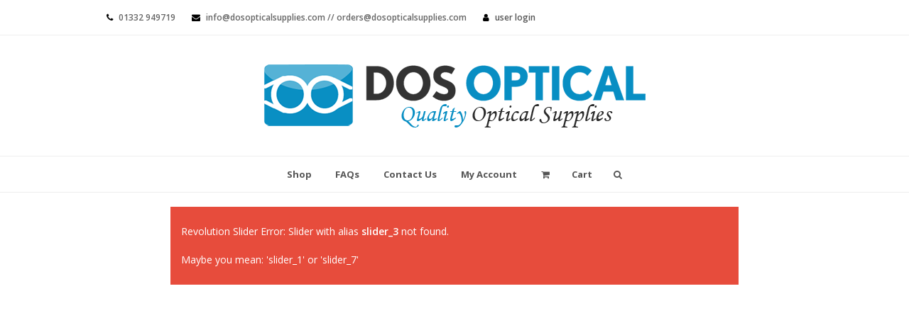

--- FILE ---
content_type: text/html; charset=UTF-8
request_url: https://www.dosopticalsupplies.com/home/homepage-18/?v=79cba1185463
body_size: 11501
content:
<!DOCTYPE html>
<html lang="en-GB" itemscope itemtype="http://schema.org/WebPage">
<head>
<meta charset="UTF-8">
<link rel="profile" href="http://gmpg.org/xfn/11">
<title>Homepage 18 &#8211; DOS Optical</title>
<meta name='robots' content='max-image-preview:large' />
<meta name="viewport" content="width=device-width, initial-scale=1">
<meta name="generator" content="Total WordPress Theme 4.8.2" />
<meta http-equiv="X-UA-Compatible" content="IE=edge" />
<link rel='dns-prefetch' href='//fonts.googleapis.com' />
<link rel='dns-prefetch' href='//s.w.org' />
<link rel="alternate" type="application/rss+xml" title="DOS Optical &raquo; Feed" href="https://www.dosopticalsupplies.com/feed/" />
<link rel="alternate" type="application/rss+xml" title="DOS Optical &raquo; Comments Feed" href="https://www.dosopticalsupplies.com/comments/feed/" />
<link rel="alternate" type="application/rss+xml" title="DOS Optical &raquo; Homepage 18 Comments Feed" href="https://www.dosopticalsupplies.com/home/homepage-18/feed/" />
<link rel='stylesheet' id='js_composer_front-css'  href='https://www.dosopticalsupplies.com/wp-content/plugins/js_composer/assets/css/js_composer.min.css?ver=6.7.0' type='text/css' media='all' />
<link rel='stylesheet' id='wp-block-library-css'  href='https://www.dosopticalsupplies.com/wp-includes/css/dist/block-library/style.min.css?ver=6.0.11' type='text/css' media='all' />
<link rel='stylesheet' id='wc-blocks-vendors-style-css'  href='https://www.dosopticalsupplies.com/wp-content/plugins/woocommerce/packages/woocommerce-blocks/build/wc-blocks-vendors-style.css?ver=7.6.2' type='text/css' media='all' />
<link rel='stylesheet' id='wc-blocks-style-css'  href='https://www.dosopticalsupplies.com/wp-content/plugins/woocommerce/packages/woocommerce-blocks/build/wc-blocks-style.css?ver=7.6.2' type='text/css' media='all' />
<style id='global-styles-inline-css' type='text/css'>
body{--wp--preset--color--black: #000000;--wp--preset--color--cyan-bluish-gray: #abb8c3;--wp--preset--color--white: #ffffff;--wp--preset--color--pale-pink: #f78da7;--wp--preset--color--vivid-red: #cf2e2e;--wp--preset--color--luminous-vivid-orange: #ff6900;--wp--preset--color--luminous-vivid-amber: #fcb900;--wp--preset--color--light-green-cyan: #7bdcb5;--wp--preset--color--vivid-green-cyan: #00d084;--wp--preset--color--pale-cyan-blue: #8ed1fc;--wp--preset--color--vivid-cyan-blue: #0693e3;--wp--preset--color--vivid-purple: #9b51e0;--wp--preset--gradient--vivid-cyan-blue-to-vivid-purple: linear-gradient(135deg,rgba(6,147,227,1) 0%,rgb(155,81,224) 100%);--wp--preset--gradient--light-green-cyan-to-vivid-green-cyan: linear-gradient(135deg,rgb(122,220,180) 0%,rgb(0,208,130) 100%);--wp--preset--gradient--luminous-vivid-amber-to-luminous-vivid-orange: linear-gradient(135deg,rgba(252,185,0,1) 0%,rgba(255,105,0,1) 100%);--wp--preset--gradient--luminous-vivid-orange-to-vivid-red: linear-gradient(135deg,rgba(255,105,0,1) 0%,rgb(207,46,46) 100%);--wp--preset--gradient--very-light-gray-to-cyan-bluish-gray: linear-gradient(135deg,rgb(238,238,238) 0%,rgb(169,184,195) 100%);--wp--preset--gradient--cool-to-warm-spectrum: linear-gradient(135deg,rgb(74,234,220) 0%,rgb(151,120,209) 20%,rgb(207,42,186) 40%,rgb(238,44,130) 60%,rgb(251,105,98) 80%,rgb(254,248,76) 100%);--wp--preset--gradient--blush-light-purple: linear-gradient(135deg,rgb(255,206,236) 0%,rgb(152,150,240) 100%);--wp--preset--gradient--blush-bordeaux: linear-gradient(135deg,rgb(254,205,165) 0%,rgb(254,45,45) 50%,rgb(107,0,62) 100%);--wp--preset--gradient--luminous-dusk: linear-gradient(135deg,rgb(255,203,112) 0%,rgb(199,81,192) 50%,rgb(65,88,208) 100%);--wp--preset--gradient--pale-ocean: linear-gradient(135deg,rgb(255,245,203) 0%,rgb(182,227,212) 50%,rgb(51,167,181) 100%);--wp--preset--gradient--electric-grass: linear-gradient(135deg,rgb(202,248,128) 0%,rgb(113,206,126) 100%);--wp--preset--gradient--midnight: linear-gradient(135deg,rgb(2,3,129) 0%,rgb(40,116,252) 100%);--wp--preset--duotone--dark-grayscale: url('#wp-duotone-dark-grayscale');--wp--preset--duotone--grayscale: url('#wp-duotone-grayscale');--wp--preset--duotone--purple-yellow: url('#wp-duotone-purple-yellow');--wp--preset--duotone--blue-red: url('#wp-duotone-blue-red');--wp--preset--duotone--midnight: url('#wp-duotone-midnight');--wp--preset--duotone--magenta-yellow: url('#wp-duotone-magenta-yellow');--wp--preset--duotone--purple-green: url('#wp-duotone-purple-green');--wp--preset--duotone--blue-orange: url('#wp-duotone-blue-orange');--wp--preset--font-size--small: 13px;--wp--preset--font-size--medium: 20px;--wp--preset--font-size--large: 36px;--wp--preset--font-size--x-large: 42px;}.has-black-color{color: var(--wp--preset--color--black) !important;}.has-cyan-bluish-gray-color{color: var(--wp--preset--color--cyan-bluish-gray) !important;}.has-white-color{color: var(--wp--preset--color--white) !important;}.has-pale-pink-color{color: var(--wp--preset--color--pale-pink) !important;}.has-vivid-red-color{color: var(--wp--preset--color--vivid-red) !important;}.has-luminous-vivid-orange-color{color: var(--wp--preset--color--luminous-vivid-orange) !important;}.has-luminous-vivid-amber-color{color: var(--wp--preset--color--luminous-vivid-amber) !important;}.has-light-green-cyan-color{color: var(--wp--preset--color--light-green-cyan) !important;}.has-vivid-green-cyan-color{color: var(--wp--preset--color--vivid-green-cyan) !important;}.has-pale-cyan-blue-color{color: var(--wp--preset--color--pale-cyan-blue) !important;}.has-vivid-cyan-blue-color{color: var(--wp--preset--color--vivid-cyan-blue) !important;}.has-vivid-purple-color{color: var(--wp--preset--color--vivid-purple) !important;}.has-black-background-color{background-color: var(--wp--preset--color--black) !important;}.has-cyan-bluish-gray-background-color{background-color: var(--wp--preset--color--cyan-bluish-gray) !important;}.has-white-background-color{background-color: var(--wp--preset--color--white) !important;}.has-pale-pink-background-color{background-color: var(--wp--preset--color--pale-pink) !important;}.has-vivid-red-background-color{background-color: var(--wp--preset--color--vivid-red) !important;}.has-luminous-vivid-orange-background-color{background-color: var(--wp--preset--color--luminous-vivid-orange) !important;}.has-luminous-vivid-amber-background-color{background-color: var(--wp--preset--color--luminous-vivid-amber) !important;}.has-light-green-cyan-background-color{background-color: var(--wp--preset--color--light-green-cyan) !important;}.has-vivid-green-cyan-background-color{background-color: var(--wp--preset--color--vivid-green-cyan) !important;}.has-pale-cyan-blue-background-color{background-color: var(--wp--preset--color--pale-cyan-blue) !important;}.has-vivid-cyan-blue-background-color{background-color: var(--wp--preset--color--vivid-cyan-blue) !important;}.has-vivid-purple-background-color{background-color: var(--wp--preset--color--vivid-purple) !important;}.has-black-border-color{border-color: var(--wp--preset--color--black) !important;}.has-cyan-bluish-gray-border-color{border-color: var(--wp--preset--color--cyan-bluish-gray) !important;}.has-white-border-color{border-color: var(--wp--preset--color--white) !important;}.has-pale-pink-border-color{border-color: var(--wp--preset--color--pale-pink) !important;}.has-vivid-red-border-color{border-color: var(--wp--preset--color--vivid-red) !important;}.has-luminous-vivid-orange-border-color{border-color: var(--wp--preset--color--luminous-vivid-orange) !important;}.has-luminous-vivid-amber-border-color{border-color: var(--wp--preset--color--luminous-vivid-amber) !important;}.has-light-green-cyan-border-color{border-color: var(--wp--preset--color--light-green-cyan) !important;}.has-vivid-green-cyan-border-color{border-color: var(--wp--preset--color--vivid-green-cyan) !important;}.has-pale-cyan-blue-border-color{border-color: var(--wp--preset--color--pale-cyan-blue) !important;}.has-vivid-cyan-blue-border-color{border-color: var(--wp--preset--color--vivid-cyan-blue) !important;}.has-vivid-purple-border-color{border-color: var(--wp--preset--color--vivid-purple) !important;}.has-vivid-cyan-blue-to-vivid-purple-gradient-background{background: var(--wp--preset--gradient--vivid-cyan-blue-to-vivid-purple) !important;}.has-light-green-cyan-to-vivid-green-cyan-gradient-background{background: var(--wp--preset--gradient--light-green-cyan-to-vivid-green-cyan) !important;}.has-luminous-vivid-amber-to-luminous-vivid-orange-gradient-background{background: var(--wp--preset--gradient--luminous-vivid-amber-to-luminous-vivid-orange) !important;}.has-luminous-vivid-orange-to-vivid-red-gradient-background{background: var(--wp--preset--gradient--luminous-vivid-orange-to-vivid-red) !important;}.has-very-light-gray-to-cyan-bluish-gray-gradient-background{background: var(--wp--preset--gradient--very-light-gray-to-cyan-bluish-gray) !important;}.has-cool-to-warm-spectrum-gradient-background{background: var(--wp--preset--gradient--cool-to-warm-spectrum) !important;}.has-blush-light-purple-gradient-background{background: var(--wp--preset--gradient--blush-light-purple) !important;}.has-blush-bordeaux-gradient-background{background: var(--wp--preset--gradient--blush-bordeaux) !important;}.has-luminous-dusk-gradient-background{background: var(--wp--preset--gradient--luminous-dusk) !important;}.has-pale-ocean-gradient-background{background: var(--wp--preset--gradient--pale-ocean) !important;}.has-electric-grass-gradient-background{background: var(--wp--preset--gradient--electric-grass) !important;}.has-midnight-gradient-background{background: var(--wp--preset--gradient--midnight) !important;}.has-small-font-size{font-size: var(--wp--preset--font-size--small) !important;}.has-medium-font-size{font-size: var(--wp--preset--font-size--medium) !important;}.has-large-font-size{font-size: var(--wp--preset--font-size--large) !important;}.has-x-large-font-size{font-size: var(--wp--preset--font-size--x-large) !important;}
</style>
<link rel='stylesheet' id='rs-plugin-settings-css'  href='https://www.dosopticalsupplies.com/wp-content/plugins/revslider/public/assets/css/settings.css?ver=5.4.8.1' type='text/css' media='all' />
<style id='rs-plugin-settings-inline-css' type='text/css'>
.tp-caption a{color:#ff7302;text-shadow:none;-webkit-transition:all 0.2s ease-out;-moz-transition:all 0.2s ease-out;-o-transition:all 0.2s ease-out;-ms-transition:all 0.2s ease-out}.tp-caption a:hover{color:#ffa902}
</style>
<style id='woocommerce-inline-inline-css' type='text/css'>
.woocommerce form .form-row .required { visibility: visible; }
</style>
<link rel='stylesheet' id='wpex-style-css'  href='https://www.dosopticalsupplies.com/wp-content/themes/Total/style.css?ver=4.8.2' type='text/css' media='all' />
<link rel='stylesheet' id='wpex-google-font-open-sans-css'  href='//fonts.googleapis.com/css?family=Open+Sans:100,200,300,400,500,600,700,800,900,100i,200i,300i,400i,500i,600i,700i,800i,900i&#038;subset=latin' type='text/css' media='all' />
<link rel='stylesheet' id='wpex-woocommerce-css'  href='https://www.dosopticalsupplies.com/wp-content/themes/Total/assets/css/wpex-woocommerce.css?ver=4.8.2' type='text/css' media='all' />
<link rel='stylesheet' id='wpex-visual-composer-css'  href='https://www.dosopticalsupplies.com/wp-content/themes/Total/assets/css/wpex-visual-composer.css?ver=4.8.2' type='text/css' media='all' />
<!--[if IE 8]>
<link rel='stylesheet' id='wpex-ie8-css'  href='https://www.dosopticalsupplies.com/wp-content/themes/Total/assets/css/wpex-ie8.css?ver=4.8.2' type='text/css' media='all' />
<![endif]-->
<!--[if IE 9]>
<link rel='stylesheet' id='wpex-ie9-css'  href='https://www.dosopticalsupplies.com/wp-content/themes/Total/assets/css/wpex-ie9.css?ver=4.8.2' type='text/css' media='all' />
<![endif]-->
<script type='text/javascript' src='https://www.dosopticalsupplies.com/wp-includes/js/jquery/jquery.min.js?ver=3.6.0' id='jquery-core-js'></script>
<script type='text/javascript' src='https://www.dosopticalsupplies.com/wp-includes/js/jquery/jquery-migrate.min.js?ver=3.3.2' id='jquery-migrate-js'></script>
<script type='text/javascript' src='https://www.dosopticalsupplies.com/wp-content/plugins/revslider/public/assets/js/jquery.themepunch.tools.min.js?ver=5.4.8.1' id='tp-tools-js'></script>
<script type='text/javascript' src='https://www.dosopticalsupplies.com/wp-content/plugins/revslider/public/assets/js/jquery.themepunch.revolution.min.js?ver=5.4.8.1' id='revmin-js'></script>
<script type='text/javascript' src='https://www.dosopticalsupplies.com/wp-content/plugins/woocommerce/assets/js/jquery-blockui/jquery.blockUI.min.js?ver=2.7.0-wc.6.6.1' id='jquery-blockui-js'></script>
<script type='text/javascript' id='wc-add-to-cart-js-extra'>
/* <![CDATA[ */
var wc_add_to_cart_params = {"ajax_url":"\/wp-admin\/admin-ajax.php","wc_ajax_url":"\/?wc-ajax=%%endpoint%%","i18n_view_cart":"View basket","cart_url":"https:\/\/www.dosopticalsupplies.com\/cart\/","is_cart":"","cart_redirect_after_add":"no"};
/* ]]> */
</script>
<script type='text/javascript' src='https://www.dosopticalsupplies.com/wp-content/plugins/woocommerce/assets/js/frontend/add-to-cart.min.js?ver=6.6.1' id='wc-add-to-cart-js'></script>
<script type='text/javascript' src='https://www.dosopticalsupplies.com/wp-content/plugins/js_composer/assets/js/vendors/woocommerce-add-to-cart.js?ver=6.7.0' id='vc_woocommerce-add-to-cart-js-js'></script>
<!--[if lt IE 9]>
<script type='text/javascript' src='https://www.dosopticalsupplies.com/wp-content/themes/Total/assets/js/dynamic/html5.js?ver=4.8.2' id='wpex-html5shiv-js'></script>
<![endif]-->
<link rel="https://api.w.org/" href="https://www.dosopticalsupplies.com/wp-json/" /><link rel="alternate" type="application/json" href="https://www.dosopticalsupplies.com/wp-json/wp/v2/pages/3001" /><link rel="EditURI" type="application/rsd+xml" title="RSD" href="https://www.dosopticalsupplies.com/xmlrpc.php?rsd" />
<link rel="wlwmanifest" type="application/wlwmanifest+xml" href="https://www.dosopticalsupplies.com/wp-includes/wlwmanifest.xml" /> 
<meta name="generator" content="WordPress 6.0.11" />
<meta name="generator" content="WooCommerce 6.6.1" />
<link rel="canonical" href="https://www.dosopticalsupplies.com/home/homepage-18/" />
<link rel='shortlink' href='https://www.dosopticalsupplies.com/?p=3001' />
<link rel="alternate" type="application/json+oembed" href="https://www.dosopticalsupplies.com/wp-json/oembed/1.0/embed?url=https%3A%2F%2Fwww.dosopticalsupplies.com%2Fhome%2Fhomepage-18%2F" />
<link rel="alternate" type="text/xml+oembed" href="https://www.dosopticalsupplies.com/wp-json/oembed/1.0/embed?url=https%3A%2F%2Fwww.dosopticalsupplies.com%2Fhome%2Fhomepage-18%2F&#038;format=xml" />
	<noscript><style>.woocommerce-product-gallery{ opacity: 1 !important; }</style></noscript>
	<noscript><style>body .wpex-vc-row-stretched, body .vc_row-o-full-height { visibility: visible; }</style></noscript><script type="text/javascript">function setREVStartSize(e){									
						try{ e.c=jQuery(e.c);var i=jQuery(window).width(),t=9999,r=0,n=0,l=0,f=0,s=0,h=0;
							if(e.responsiveLevels&&(jQuery.each(e.responsiveLevels,function(e,f){f>i&&(t=r=f,l=e),i>f&&f>r&&(r=f,n=e)}),t>r&&(l=n)),f=e.gridheight[l]||e.gridheight[0]||e.gridheight,s=e.gridwidth[l]||e.gridwidth[0]||e.gridwidth,h=i/s,h=h>1?1:h,f=Math.round(h*f),"fullscreen"==e.sliderLayout){var u=(e.c.width(),jQuery(window).height());if(void 0!=e.fullScreenOffsetContainer){var c=e.fullScreenOffsetContainer.split(",");if (c) jQuery.each(c,function(e,i){u=jQuery(i).length>0?u-jQuery(i).outerHeight(!0):u}),e.fullScreenOffset.split("%").length>1&&void 0!=e.fullScreenOffset&&e.fullScreenOffset.length>0?u-=jQuery(window).height()*parseInt(e.fullScreenOffset,0)/100:void 0!=e.fullScreenOffset&&e.fullScreenOffset.length>0&&(u-=parseInt(e.fullScreenOffset,0))}f=u}else void 0!=e.minHeight&&f<e.minHeight&&(f=e.minHeight);e.c.closest(".rev_slider_wrapper").css({height:f})					
						}catch(d){console.log("Failure at Presize of Slider:"+d)}						
					};</script>
<style type="text/css" data-type="vc_custom-css">.vcex-button.outline.teal {color: rgb(255, 255, 255) !important; border-color: rgb(255, 255, 255)  !important;}</style><noscript><style> .wpb_animate_when_almost_visible { opacity: 1; }</style></noscript><style type="text/css" data-type="wpex-css" id="wpex-css">/*TYPOGRAPHY*/body{font-family:"Open Sans","Helvetica Neue",Arial,sans-serif}#top-bar-content{font-weight:600;text-transform:lowercase}#site-navigation .dropdown-menu .link-inner{font-weight:700;font-style:normal}#site-navigation .dropdown-menu ul .link-inner{font-weight:600}/*CUSTOMIZER STYLING*/.vc_column-inner{margin-bottom:40px}</style></head>

<body class="page-template-default page page-id-3001 page-child parent-pageid-839 wp-custom-logo theme-Total woocommerce-no-js wpex-theme wpex-responsive full-width-main-layout has-composer wpex-live-site content-full-screen has-topbar has-breadcrumbs sidebar-widget-icons hasnt-overlay-header page-header-disabled page-with-slider has-post-slider post-slider-below-title wpex-mobile-toggle-menu-icon_buttons has-mobile-menu wpb-js-composer js-comp-ver-6.7.0 vc_responsive">

	
	<div class="wpex-site-overlay"></div>
<a href="#content" class="skip-to-content">skip to Main Content</a><span data-ls_id="#site_top"></span>
	<div id="outer-wrap" class="clr">

		
		<div id="wrap" class="clr">

			

	<div id="top-bar-wrap" class="clr">
		<div id="top-bar" class="clr container">
			
	<div id="top-bar-content" class="wpex-clr has-content top-bar-left">

		
		
			<span class="ticon ticon-phone" style="color:#000;margin-right:5px;"></span> 01332 949719 <span class="ticon ticon-envelope" style="color:#000;margin-left:20px;margin-right:5px;"></span> info@dosopticalsupplies.com // orders@dosopticalsupplies.com <span class="ticon ticon-user" style="color:#000;margin-left:20px;margin-right:5px;"></span> <a href="https://www.dosopticalsupplies.com/wp-login.php" class="login">User Login</a>
		
	</div><!-- #top-bar-content -->


		</div><!-- #top-bar -->
	</div><!-- #top-bar-wrap -->



<header id="site-header" class="header-three dyn-styles clr" itemscope="itemscope" itemtype="http://schema.org/WPHeader">

	
	<div id="site-header-inner" class="container clr">

		
<div id="site-logo" class="site-branding clr header-three-logo">
	<div id="site-logo-inner" class="clr"><a href="https://www.dosopticalsupplies.com/" rel="home" class="main-logo"><img src="https://www.dosopticalsupplies.com/wp-content/uploads/2018/09/dos_logo1.large_.png" alt="DOS Optical" class="logo-img" data-no-retina="data-no-retina" /></a></div>
</div>
<div id="mobile-menu" class="wpex-mobile-menu-toggle show-at-mm-breakpoint wpex-clr"><a href="#" class="mobile-menu-toggle" aria-label="Toggle mobile menu"><span class="wpex-bars" aria-hidden="true"><span></span></span><span class="screen-reader-text">Open Mobile Menu</span></a></div>
	</div><!-- #site-header-inner -->

	
	
	<div id="site-navigation-wrap" class="navbar-style-three fixed-nav hide-at-mm-breakpoint clr">

		<nav id="site-navigation" class="navigation main-navigation clr container" itemscope="itemscope" itemtype="http://schema.org/SiteNavigationElement" aria-label="Main menu">

			
				<ul id="menu-dos-main-menu" class="dropdown-menu sf-menu"><li id="menu-item-4869" class="menu-item menu-item-type-post_type menu-item-object-page menu-item-4869"><a href="https://www.dosopticalsupplies.com/shop/"><span class="link-inner">Shop</span></a></li>
<li id="menu-item-4511" class="menu-item menu-item-type-post_type menu-item-object-page menu-item-4511"><a href="https://www.dosopticalsupplies.com/faq-page/"><span class="link-inner">FAQs</span></a></li>
<li id="menu-item-4727" class="menu-item menu-item-type-post_type menu-item-object-page menu-item-4727"><a href="https://www.dosopticalsupplies.com/contact-page/"><span class="link-inner">Contact Us</span></a></li>
<li id="menu-item-4507" class="menu-item menu-item-type-post_type menu-item-object-page menu-item-has-children dropdown menu-item-4507"><a href="https://www.dosopticalsupplies.com/my-account/"><span class="link-inner">My Account</span></a>
<ul class="sub-menu">
	<li id="menu-item-4512" class="menu-item menu-item-type-post_type menu-item-object-page menu-item-4512"><a href="https://www.dosopticalsupplies.com/login/"><span class="link-inner">Login</span></a></li>
	<li id="menu-item-4509" class="menu-item menu-item-type-post_type menu-item-object-page menu-item-4509"><a href="https://www.dosopticalsupplies.com/cart/"><span class="link-inner">Cart</span></a></li>
	<li id="menu-item-4508" class="menu-item menu-item-type-post_type menu-item-object-page menu-item-4508"><a href="https://www.dosopticalsupplies.com/checkout/"><span class="link-inner">Checkout</span></a></li>
	<li id="menu-item-4513" class="menu-item menu-item-type-post_type menu-item-object-page menu-item-4513"><a href="https://www.dosopticalsupplies.com/my-account-2/logout/"><span class="link-inner">Logout</span></a></li>
</ul>
</li>
<li class="woo-menu-icon wpex-menu-extra menu-item wcmenucart-toggle-drop_down toggle-cart-widget"><a href="https://www.dosopticalsupplies.com/cart/" class="wcmenucart wcmenucart-items-0"><span class="link-inner"><span class="wcmenucart-count"><span class="wcmenucart-icon ticon ticon-shopping-cart"></span><span class="wcmenucart-text">Cart</span><span class="wcmenucart-details count t-bubble">0</span></span></span></a>
<div id="current-shop-items-dropdown">
	<div id="current-shop-items-inner"><div class="widget woocommerce widget_shopping_cart"><h2 class="widgettitle">Basket</h2><div class="widget_shopping_cart_content"></div></div></div>
</div></li><li class="menu-item wpex-mm-menu-item"><a href="https://www.dosopticalsupplies.com/cart/"><span class="link-inner">Cart</span></a></li><li class="search-toggle-li wpex-menu-extra menu-item"><a href="#" class="site-search-toggle search-dropdown-toggle"><span class="link-inner"><span class="wpex-menu-search-text">Search</span><span class="wpex-menu-search-icon ticon ticon-search" aria-hidden="true"></span></span></a>
<div id="searchform-dropdown" class="header-searchform-wrap clr" data-placeholder="Search" data-disable-autocomplete="true">
	
<form method="get" class="searchform" action="https://www.dosopticalsupplies.com/">
	<label>
		<span class="screen-reader-text">Search</span>
		<input type="search" class="field" name="s" placeholder="Search" />
	</label>
			<button type="submit" class="searchform-submit"><span class="ticon ticon-search" aria-hidden="true"></span><span class="screen-reader-text">Submit</span></button>
</form></div></li></ul>
			
		</nav><!-- #site-navigation -->

	</div><!-- #site-navigation-wrap -->

	

</header><!-- #header -->


			
			<main id="main" class="site-main clr">

				
<div class="page-slider clr">

	
			<div style="width:800px;height:300px;margin-bottom:10px;margin:0px auto;">
			<div style="margin: auto; line-height: 40px; font-size: 14px; color: #FFF; padding: 15px; background: #E74C3C; margin: 20px 0px;">
				Revolution Slider Error: Slider with alias <strong>slider_3</strong> not found. <br>Maybe you mean: 'slider_1' or 'slider_7'			</div>
		</div>
		<script type="text/javascript">
			jQuery(document).ready(function(){
				jQuery(".rev_slider").show();
			});
		</script>
		
</div><!-- .page-slider -->


	<div id="content-wrap" class="container clr">

		
		<div id="primary" class="content-area clr">

			
			<div id="content" class="site-content clr">

				
				
					
<article id="single-blocks" class="single-page-article wpex-clr">

	
<div class="single-content single-page-content entry clr"><div class="vc_row wpb_row vc_row-fluid wpex-vc-row-centered" style="padding-top: 60px;padding-bottom: 20px;"><div class="center-row container"><div class="center-row-inner clr"><div class="wpb_column vc_column_container vc_col-sm-3"><div class="vc_column-inner "><div class="wpb_wrapper"><div class="vcex-module vcex-icon-box clr vcex-icon-box-three vcex-icon-box-w-bg  wpb_animate_when_almost_visible wpb_bottom-to-top bottom-to-top"><div class="vcex-icon-box-icon vcex-icon-box-w-bg" style="color:#ffffff;font-size:36px;background:#ff5546;"><span class="ticon ticon-thumbs-o-up" aria-hidden="true"></span></div><h2 class="vcex-icon-box-heading">Elite Theme</h2><div class="vcex-icon-box-content clr"><p>Donec semper, nisl in convallis condimentum, odio lacus accumsan purus, vitae hendrerit justo risus eget nisl. Proin neque magna, fringilla ac quam nec auctor.</p>
</div></div></div></div></div><div class="wpb_column vc_column_container vc_col-sm-3"><div class="vc_column-inner "><div class="wpb_wrapper"><div class="vcex-module vcex-icon-box clr vcex-icon-box-three vcex-icon-box-w-bg  wpb_animate_when_almost_visible wpb_bottom-to-top bottom-to-top"><div class="vcex-icon-box-icon vcex-icon-box-w-bg" style="color:#ffffff;font-size:36px;background:#ff5546;"><span class="ticon ticon-code" aria-hidden="true"></span></div><h2 class="vcex-icon-box-heading">Clean Code</h2><div class="vcex-icon-box-content clr"><p>Donec semper, nisl in convallis condimentum, odio lacus accumsan purus, vitae hendrerit justo risus eget nisl. Proin neque magna, fringilla ac quam nec auctor.</p>
</div></div></div></div></div><div class="wpb_column vc_column_container vc_col-sm-3"><div class="vc_column-inner "><div class="wpb_wrapper"><div class="vcex-module vcex-icon-box clr vcex-icon-box-three vcex-icon-box-w-bg  wpb_animate_when_almost_visible wpb_bottom-to-top bottom-to-top"><div class="vcex-icon-box-icon vcex-icon-box-w-bg" style="color:#ffffff;font-size:36px;background:#ff5546;"><span class="ticon ticon-shopping-cart" aria-hidden="true"></span></div><h2 class="vcex-icon-box-heading">WooCommerce</h2><div class="vcex-icon-box-content clr"><p>Donec semper, nisl in convallis condimentum, odio lacus accumsan purus, vitae hendrerit justo risus eget nisl. Proin neque magna, fringilla ac quam nec auctor.</p>
</div></div></div></div></div><div class="wpb_column vc_column_container vc_col-sm-3"><div class="vc_column-inner "><div class="wpb_wrapper"><div class="vcex-module vcex-icon-box clr vcex-icon-box-three vcex-icon-box-w-bg  wpb_animate_when_almost_visible wpb_bottom-to-top bottom-to-top"><div class="vcex-icon-box-icon vcex-icon-box-w-bg" style="color:#ffffff;font-size:36px;background:#ff5546;"><span class="ticon ticon-user" aria-hidden="true"></span></div><h2 class="vcex-icon-box-heading">bbPress Ready</h2><div class="vcex-icon-box-content clr"><p>Donec semper, nisl in convallis condimentum, odio lacus accumsan purus, vitae hendrerit justo risus eget nisl. Proin neque magna, fringilla ac quam nec auctor.</p>
</div></div></div></div></div></div></div><!-- center-row --></div><div class="vc_row wpb_row vc_row-fluid typography-light wpex-vc-row-centered" style="padding-top: 45px;background-color: #c4c4c4;"><div class="center-row container"><div class="center-row-inner clr"><div class="wpb_column vc_column_container vc_col-sm-6"><div style="margin-bottom: 0;" class="vc_column-inner "><div class="wpb_wrapper"><div class="vcex-spacing hidden-phone" style="height:45px"></div>
	<div class="wpb_text_column wpb_content_element " >
		<div class="wpb_wrapper">
			<p><span style="font-size: 28px;line-height: 36px">We Create Beautiful Things.<br />
Just Take A Look.</span></p>
<p>Nam at elit tristique, dapibus ante ultrices, venenatis nibh. Donec sodales tincidunt velit, eu fringilla lacus gravida in. Interdum et malesuada fames ac ante ipsum primis in faucibus. Donec at porttitor velit, a laoreet ligula. Donec a molestie justo, a commodo lacus. Praesent consectetur nulla egestas placerat faucibus. Nunc bibendum, mi consectetur congue auctor, augue justo malesuada dui, et semper risus est eu mauris.</p>

		</div>
	</div>
</div></div></div><div class="wpb_column vc_column_container vc_col-sm-6"><div style="margin-bottom: 0;" class="vc_column-inner "><div class="wpb_wrapper">
	<div  class="wpb_single_image wpb_content_element vc_align_">
		
		<figure class="wpb_wrapper vc_figure">
			<div class="vc_single_image-wrapper   vc_box_border_grey"><img width="800" height="800" src="https://www.dosopticalsupplies.com/wp-content/uploads/2013/11/dummy-image-square.jpg" class="vc_single_image-img attachment-full" alt="" loading="lazy" srcset="https://www.dosopticalsupplies.com/wp-content/uploads/2013/11/dummy-image-square.jpg 800w, https://www.dosopticalsupplies.com/wp-content/uploads/2013/11/dummy-image-square-150x150.jpg 150w, https://www.dosopticalsupplies.com/wp-content/uploads/2013/11/dummy-image-square-300x300.jpg 300w, https://www.dosopticalsupplies.com/wp-content/uploads/2013/11/dummy-image-square-180x180.jpg 180w, https://www.dosopticalsupplies.com/wp-content/uploads/2013/11/dummy-image-square-125x125.jpg 125w, https://www.dosopticalsupplies.com/wp-content/uploads/2013/11/dummy-image-square-500x500.jpg 500w, https://www.dosopticalsupplies.com/wp-content/uploads/2013/11/dummy-image-square-200x200.jpg 200w, https://www.dosopticalsupplies.com/wp-content/uploads/2013/11/dummy-image-square-400x400.jpg 400w" sizes="(max-width: 800px) 100vw, 800px" /></div>
		</figure>
	</div>
</div></div></div></div></div><!-- center-row --></div><div class="vc_row wpb_row vc_row-fluid wpex-vc-row-centered" style="padding-top: 60px;padding-bottom: 20px;"><div class="center-row container"><div class="center-row-inner clr"><div class="wpb_column vc_column_container vc_col-sm-12"><div class="vc_column-inner "><div class="wpb_wrapper">
	<div class="wpb_tour wpb_content_element tab-style-default" data-interval="0">
		<div class="wpb_wrapper wpb_tour_tabs_wrapper ui-tabs vc_clearfix">
			<ul class="wpb_tabs_nav ui-tabs-nav vc_clearfix"><li><a href="#tab-1389134587-1-65">Fully Customizable</a></li><li><a href="#tab-1389134587-2-21">Unlimited Layouts</a></li><li><a href="#tab-1389136393315-2-7">Feature Rich</a></li><li><a href="#tab-1389136411893-3-4">Complete Theme</a></li></ul>
	<div id="tab-1389134587-1-65" class="wpb_tab ui-tabs-panel wpb_ui-tabs-hide vc_clearfix">
		
	<div class="wpb_text_column wpb_content_element " >
		<div class="wpb_wrapper">
			<p>Nullam enim libero, laoreet vel dapibus nec, blandit id nulla. Proin euismod risus et nunc sodales, nec consectetur justo bibendum. Aenean blandit porttitor ante sed tristique. Nunc elementum malesuada nisi id bibendum. Integer elit erat, molestie euismod pretium nec, lobortis in mi. Sed et accumsan mauris. Nullam sagittis at erat eget interdum.</p>
<p>Nam vitae libero id purus malesuada tincidunt. Donec tristique tincidunt mollis. Sed facilisis est non lectus pharetra laoreet. Sed non quam fermentum, porttitor mi a, gravida est. Vivamus eu nibh non orci condimentum viverra nec sed est. Quisque venenatis, libero ut congue luctus, odio velit faucibus tortor, ac hendrerit nulla orci eget lectus. Cras suscipit sagittis nisl vel ullamcorper. Donec non risus metus. Nam lacinia non ligula ut tempus. Nunc convallis libero elementum, cursus diam et, elementum est. Praesent purus leo, facilisis ac faucibus quis, semper ut ligula. Vivamus tincidunt pulvinar sem, et sodales odio tincidunt ac. Ut mauris augue, adipiscing at tincidunt at, tempor sed leo.</p>

		</div>
	</div>

	</div>

	<div id="tab-1389134587-2-21" class="wpb_tab ui-tabs-panel wpb_ui-tabs-hide vc_clearfix">
		
	<div class="wpb_text_column wpb_content_element " >
		<div class="wpb_wrapper">
			<p>Ut sapien neque, luctus eu tempus sit amet, lacinia ut tortor. Vestibulum mauris ligula, tristique eget viverra vel, vestibulum et massa. Proin a euismod quam.</p>
<p>Donec sollicitudin nisl ut mauris bibendum cursus. Curabitur blandit orci non vestibulum sollicitudin. Nulla facilisi. Maecenas nibh augue, rutrum quis purus id, aliquet sagittis lacus. Donec laoreet laoreet metus eu ornare. Donec quis fermentum lectus. Cras imperdiet ligula nec accumsan suscipit. Donec accumsan auctor ligula, sed cursus eros rhoncus quis. Pellentesque quis sodales ante. Nam ac diam quis urna accumsan convallis.</p>
<p>In arcu mi, sollicitudin sed imperdiet in, viverra sodales risus. Ut non lacus quis augue malesuada suscipit at in enim. Curabitur non lorem mauris. Integer viverra posuere sodales. Vestibulum eget tincidunt urna, sit amet viverra elit. Nullam augue diam, porttitor sed rutrum sodales.</p>

		</div>
	</div>

	</div>

	<div id="tab-1389136393315-2-7" class="wpb_tab ui-tabs-panel wpb_ui-tabs-hide vc_clearfix">
		
	<div class="wpb_text_column wpb_content_element " >
		<div class="wpb_wrapper">
			<p>Vulputate vitae nunc. Aenean ullamcorper lobortis eleifend. Praesent aliquet vel tellus vel molestie. Sed vitae luctus elit. Mauris venenatis sollicitudin felis, cursus feugiat mauris euismod vel. Suspendisse pellentesque risus id tellus sollicitudin, nec rutrum risus malesuada. Pellentesque nec leo semper, auctor odio vitae, gravida tellus. Morbi eu orci sodales, commodo lorem in, rutrum mauris. Proin non aliquet mauris. Etiam a volutpat quam.</p>
<p>Aliquam fermentum arcu faucibus, fringilla nunc eget, auctor mauris. Nullam mauris lectus, pulvinar ut magna a, pulvinar vehicula nunc. Donec ac orci tellus. Curabitur ante magna, scelerisque et diam ac, molestie consequat felis. Nullam pretium condimentum magna eleifend placerat. Quisque quis diam tellus. Ut lobortis euismod elit, vitae pharetra erat rhoncus sed. Suspendisse sit amet rutrum nibh. Nullam auctor eleifend felis, vel sodales sapien consectetur consequat. In sit amet tellus ac turpis interdum tristique sed non orci. Maecenas eget felis gravida, vulputate sem sed, congue sapien.</p>

		</div>
	</div>

	</div>

	<div id="tab-1389136411893-3-4" class="wpb_tab ui-tabs-panel wpb_ui-tabs-hide vc_clearfix">
		
	<div class="wpb_text_column wpb_content_element " >
		<div class="wpb_wrapper">
			<p>Phasellus eu risus id elit interdum ultrices. Praesent imperdiet turpis eget lorem mattis hendrerit.</p>
<p>Aenean nec dui vel erat pharetra consectetur. Cras iaculis nisl at mauris convallis, quis convallis mauris placerat. Duis id vulputate lectus, quis vehicula tellus.</p>
<p>Nam consectetur lectus ac hendrerit vulputate. Mauris dui augue, mattis et porta at, euismod a dolor. Sed sollicitudin eleifend aliquam. Nunc lacinia libero eu lacus dapibus, et tempus nulla feugiat. Maecenas blandit nisi vitae dictum rhoncus. Vivamus luctus tempus lorem, ac egestas erat congue vitae.</p>
<p>Pellentesque habitant morbi tristique senectus et netus et malesuada fames ac turpis egestas. Ut rhoncus massa et leo porttitor ultricies fermentum vitae turpis. Integer ut ultricies ante, id tristique tellus. Ut justo ante, feugiat id diam quis, auctor lobortis felis. Etiam eu lorem in tellus ornare vehicula.</p>

		</div>
	</div>

	</div>
<div class="wpb_tour_next_prev_nav vc_clearfix"> <span class="wpb_prev_slide"><a href="#prev" title="Previous tab">Previous tab</a></span> <span class="wpb_next_slide"><a href="#next" title="Next tab">Next tab</a></span></div>
		</div>
	</div>
</div></div></div></div></div><!-- center-row --></div><div class="vc_row wpb_row vc_row-fluid wpex-vc-row-centered" style="padding-top: 60px;padding-bottom: 20px;background-color: #c4c4c4;"><div class="center-row container"><div class="center-row-inner clr"><div class="wpb_column vc_column_container vc_col-sm-3"><div class="vc_column-inner "><div class="wpb_wrapper"><div class="vcex-module vcex-milestone clr vcex-animated-milestone"><div class="vcex-milestone-inner"><div class="vcex-milestone-desc"><div class="vcex-milestone-number" style="color:#000000;font-size:90px;"><span class="vcex-milestone-time vcex-countup" data-options="{&quot;startVal&quot;:0,&quot;endVal&quot;:95,&quot;duration&quot;:2,&quot;decimals&quot;:0,&quot;separator&quot;:&quot;,&quot;,&quot;decimal&quot;:&quot;.&quot;}">0</span></div><div class="vcex-milestone-caption" style="color:#000000;font-size:16px;">Gallons Of Coffee</div></div></div></div></div></div></div><div class="wpb_column vc_column_container vc_col-sm-3"><div class="vc_column-inner "><div class="wpb_wrapper"><div class="vcex-module vcex-milestone clr vcex-animated-milestone"><div class="vcex-milestone-inner"><div class="vcex-milestone-desc"><div class="vcex-milestone-number" style="color:#ff5546;font-size:90px;"><span class="vcex-milestone-time vcex-countup" data-options="{&quot;startVal&quot;:0,&quot;endVal&quot;:152,&quot;duration&quot;:2,&quot;decimals&quot;:0,&quot;separator&quot;:&quot;,&quot;,&quot;decimal&quot;:&quot;.&quot;}">0</span></div><div class="vcex-milestone-caption" style="color:#000000;font-size:16px;">Late Night Phone Calls</div></div></div></div></div></div></div><div class="wpb_column vc_column_container vc_col-sm-3"><div class="vc_column-inner "><div class="wpb_wrapper"><div class="vcex-module vcex-milestone clr vcex-animated-milestone"><div class="vcex-milestone-inner"><div class="vcex-milestone-desc"><div class="vcex-milestone-number" style="color:#000000;font-size:90px;"><span class="vcex-milestone-time vcex-countup" data-options="{&quot;startVal&quot;:0,&quot;endVal&quot;:18,&quot;duration&quot;:2,&quot;decimals&quot;:0,&quot;separator&quot;:&quot;,&quot;,&quot;decimal&quot;:&quot;.&quot;}">0</span></div><div class="vcex-milestone-caption" style="color:#000000;font-size:16px;">Pizza Deliveries</div></div></div></div></div></div></div><div class="wpb_column vc_column_container vc_col-sm-3"><div class="vc_column-inner "><div class="wpb_wrapper"><div class="vcex-module vcex-milestone clr vcex-animated-milestone"><div class="vcex-milestone-inner"><div class="vcex-milestone-desc"><div class="vcex-milestone-number" style="color:#ff5546;font-size:90px;"><span class="vcex-milestone-time vcex-countup" data-options="{&quot;startVal&quot;:0,&quot;endVal&quot;:100,&quot;duration&quot;:2,&quot;decimals&quot;:0,&quot;separator&quot;:&quot;,&quot;,&quot;decimal&quot;:&quot;.&quot;}">0</span><span class="vcex-milestone-after">%</span></div><div class="vcex-milestone-caption" style="color:#000000;font-size:16px;">Customer Satisfaction</div></div></div></div></div></div></div></div></div><!-- center-row --></div><div class="vc_row wpb_row vc_row-fluid wpex-vc-row-centered" style="padding-top: 60px;padding-bottom: 20px;"><div class="center-row container"><div class="center-row-inner clr"><div class="wpb_column vc_column_container vc_col-sm-12"><div class="vc_column-inner "><div class="wpb_wrapper">
	<div class="wpb_text_column wpb_content_element " >
		<div class="wpb_wrapper">
			<p style="text-align: center"><span style="font-size: 28px;line-height: 36px">Our Customers Love Us.<br />
<span style="font-size: 18px;line-height: 20px">Here Are A Few Reasons Why.</span></span></p>

		</div>
	</div>
<div class="vcex-module vcex-divider vcex-divider-solid" style="margin-top:20px;margin-bottom:20px;"></div><div class="vcex-module vcex-testimonials-grid-wrap clr"><div class="wpex-row vcex-testimonials-grid clr"><div class="testimonial-entry vcex-grid-item span_1_of_2 col-1 col post-736 entry type-testimonials has-media cat-40 cat-50"><div class="testimonial-entry-content clr"><span class="testimonial-caret"></span><div class="testimonial-entry-details clr"><p>Aliquam a ipsum nulla. Fusce eu congue tellus, vitae ullamcorper dolor. Donec ut dapibus eros, id mattis enim. Donec eu auctor ipsum. Morbi ac aliquet neque. Praesent placerat aliquam elit. Etiam vitae tempus sem. Vivamus sit amet tellus sed sem lobortis vulputate. Nunc accumsan, velit pretium.</p>
</div></div><div class="testimonial-entry-bottom clr"><div class="testimonial-entry-thumb default-dims"></div><div class="testimonial-entry-meta"><span class="testimonial-entry-author entry-title">Isabel Roth</span><a href="http://www.wpexplorer.com/" class="testimonial-entry-company" target="_blank">Organic Solutions</a></div></div></div><div class="testimonial-entry vcex-grid-item span_1_of_2 col-2 col post-733 entry type-testimonials has-media cat-30"><div class="testimonial-entry-content clr"><span class="testimonial-caret"></span><div class="testimonial-entry-details clr"><p>Suspendisse potenti. Aliquam erat volutpat. Sed a odio non sapien placerat blandit. Mauris vel odio nunc. Curabitur nec massa sed libero tempor blandit. Quisque faucibus eleifend dictum. Mauris rhoncus mollis nisl sed congue. Maecenas in lorem ut orci porta dapibus. Suspendisse velit nunc, scelerisque non.</p>
</div></div><div class="testimonial-entry-bottom clr"><div class="testimonial-entry-thumb default-dims"></div><div class="testimonial-entry-meta"><span class="testimonial-entry-author entry-title">Tray Calvin</span><a href="http://www.wpexplorer.com/" class="testimonial-entry-company" target="_blank">Concrete Consulting</a></div></div></div></div></div></div></div></div></div></div><!-- center-row --></div><div class="vc_row wpb_row vc_row-fluid typography-light wpex-vc-row-centered" style="padding-top: 60px;padding-bottom: 20px;background-color: #ff5546;"><div class="center-row container"><div class="center-row-inner clr"><div class="wpb_column vc_column_container vc_col-sm-8"><div class="vc_column-inner "><div class="wpb_wrapper">
	<div class="wpb_text_column wpb_content_element " >
		<div class="wpb_wrapper">
			<p><span style="font-size: 21px">Total makes it easy for you to build professional websites.</span><br />
So what are you waiting for? Get Total and start making websites today!</p>

		</div>
	</div>
</div></div></div><div class="wpb_column vc_column_container vc_col-sm-4"><div class="vc_column-inner "><div class="wpb_wrapper"><div class="vcex-spacing" style="height:5px"></div><div class="theme-button-expanded-wrap theme-button-wrap clr"><a href="#" title="Learn More" class="vcex-button theme-button outline white medium align-left expanded animate-on-hover expanded" style="padding:15px 0px 15px 0px;font-size:16px;border-radius:3px;" data-wpex-hover='{"color":"#ff5546"}'><span class="theme-button-inner">Learn More</span></a></div> </div></div></div></div></div><!-- center-row --></div>
</div>


</article><!-- #single-blocks -->
				
				
			</div><!-- #content -->

			
		</div><!-- #primary -->

		
	</div><!-- .container -->


			
		</main><!-- #main-content -->

		
		


    <footer id="footer" class="site-footer" itemscope="itemscope" itemtype="http://schema.org/WPFooter">

        
        <div id="footer-inner" class="site-footer-inner container clr">

            
<div id="footer-widgets" class="wpex-row clr gap-30">

		<div class="footer-box span_1_of_4 col col-1">
			</div><!-- .footer-one-box -->

			<div class="footer-box span_1_of_4 col col-2">
					</div><!-- .footer-one-box -->
		
			<div class="footer-box span_1_of_4 col col-3 ">
					</div><!-- .footer-one-box -->
	
			<div class="footer-box span_1_of_4 col col-4">
					</div><!-- .footer-box -->
	
	
</div><!-- #footer-widgets -->
        </div><!-- #footer-widgets -->

        
    </footer><!-- #footer -->




<div id="footer-bottom" class="clr">
	<div id="footer-bottom-inner" class="container clr">
		
<div id="copyright" class="clr">
	Copyright <a href="#">Dos Optical Supplies</a> - All Rights Reserved</div><!-- #copyright -->	</div><!-- #footer-bottom-inner -->
</div><!-- #footer-bottom -->


	</div><!-- #wrap -->

	
</div><!-- #outer-wrap -->



<div id="mobile-menu-search" class="clr wpex-hidden">
	<form method="get" action="https://www.dosopticalsupplies.com/" class="mobile-menu-searchform">
		<input type="search" name="s" autocomplete="off" aria-label="Search" placeholder="Search" />
						<button type="submit" class="searchform-submit" aria-label="Submit search"><span class="ticon ticon-search"></span></button>
	</form>
</div>
<a href="#outer-wrap" id="site-scroll-top"><span class="ticon ticon-chevron-up" aria-hidden="true"></span><span class="screen-reader-text">Back To Top</span></a><div id="sidr-close"><div class="wpex-close"><a href="#" aria-hidden="true" role="button" tabindex="-1">&times;</a></div></div><script type="text/html" id="wpb-modifications"></script>	<script type="text/javascript">
		(function () {
			var c = document.body.className;
			c = c.replace(/woocommerce-no-js/, 'woocommerce-js');
			document.body.className = c;
		})();
	</script>
	<script type='text/javascript' src='https://www.dosopticalsupplies.com/wp-content/plugins/woocommerce/assets/js/js-cookie/js.cookie.min.js?ver=2.1.4-wc.6.6.1' id='js-cookie-js'></script>
<script type='text/javascript' id='woocommerce-js-extra'>
/* <![CDATA[ */
var woocommerce_params = {"ajax_url":"\/wp-admin\/admin-ajax.php","wc_ajax_url":"\/?wc-ajax=%%endpoint%%"};
/* ]]> */
</script>
<script type='text/javascript' src='https://www.dosopticalsupplies.com/wp-content/plugins/woocommerce/assets/js/frontend/woocommerce.min.js?ver=6.6.1' id='woocommerce-js'></script>
<script type='text/javascript' id='wc-cart-fragments-js-extra'>
/* <![CDATA[ */
var wc_cart_fragments_params = {"ajax_url":"\/wp-admin\/admin-ajax.php","wc_ajax_url":"\/?wc-ajax=%%endpoint%%","cart_hash_key":"wc_cart_hash_3fb9531720e0d3c772dbf440eecd15b5","fragment_name":"wc_fragments_3fb9531720e0d3c772dbf440eecd15b5","request_timeout":"5000"};
/* ]]> */
</script>
<script type='text/javascript' src='https://www.dosopticalsupplies.com/wp-content/plugins/woocommerce/assets/js/frontend/cart-fragments.min.js?ver=6.6.1' id='wc-cart-fragments-js'></script>
<script type='text/javascript' src='https://www.dosopticalsupplies.com/wp-includes/js/comment-reply.min.js?ver=6.0.11' id='comment-reply-js'></script>
<script type='text/javascript' id='wpex-core-js-extra'>
/* <![CDATA[ */
var wpexLocalize = {"isRTL":"","mainLayout":"full-width","menuSearchStyle":"drop_down","siteHeaderStyle":"three","megaMenuJS":"1","superfishDelay":"600","superfishSpeed":"fast","superfishSpeedOut":"fast","menuWidgetAccordion":"1","hasMobileMenu":"1","mobileMenuBreakpoint":"959","mobileMenuStyle":"sidr","mobileMenuToggleStyle":"icon_buttons","scrollToHash":"1","scrollToHashTimeout":"500","localScrollUpdateHash":"","localScrollHighlight":"1","localScrollSpeed":"1000","localScrollEasing":"easeInOutExpo","scrollTopSpeed":"1000","scrollTopOffset":"100","carouselSpeed":"150","lightboxType":"iLightbox","customSelects":".woocommerce-ordering .orderby, #dropdown_product_cat, .widget_categories form, .widget_archive select, .single-product .variations_form .variations select, .vcex-form-shortcode select","responsiveDataBreakpoints":{"tl":"1024px","tp":"959px","pl":"767px","pp":"479px"},"ajaxurl":"https:\/\/www.dosopticalsupplies.com\/wp-admin\/admin-ajax.php","loadMore":{"text":"Load More","loadingText":"Loading...","failedText":"Failed to load posts."},"hasStickyNavbar":"1","hasStickyNavbarMobile":"","stickyNavbarBreakPoint":"960","wooCartStyle":"drop_down","sidrSource":"#sidr-close, #site-navigation, #mobile-menu-search","sidrDisplace":"","sidrSide":"right","sidrBodyNoScroll":"","sidrSpeed":"300","wcAddedToCartNotice":"was added to your shopping cart.","wcLightboxTitles":"","iLightbox":{"auto":false,"skin":"total","path":"horizontal","infinite":false,"maxScale":1,"minScale":0,"width":1400,"height":"","videoWidth":1280,"videoHeight":720,"controls":{"arrows":true,"thumbnail":true,"fullscreen":true,"mousewheel":false,"slideshow":true},"slideshow":{"pauseTime":3000,"startPaused":true},"effects":{"reposition":true,"repositionSpeed":200,"switchSpeed":300,"loadedFadeSpeed":50,"fadeSpeed":500},"show":{"title":true,"speed":200},"hide":{"speed":200},"overlay":{"blur":true,"opacity":"0.85"},"social":{"start":true,"show":"mouseenter","hide":"mouseleave","buttons":false},"text":{"close":"Press Esc to close","enterFullscreen":"Enter Fullscreen (Shift+Enter)","exitFullscreen":"Exit Fullscreen (Shift+Enter)","slideShow":"Slideshow","next":"Next","previous":"Previous"},"thumbnails":{"maxWidth":120,"maxHeight":80}}};
/* ]]> */
</script>
<script type='text/javascript' src='https://www.dosopticalsupplies.com/wp-content/themes/Total/assets/js/total.min.js?ver=4.8.2' id='wpex-core-js'></script>
<script type='text/javascript' src='https://www.dosopticalsupplies.com/wp-content/themes/Total/assets/js/dynamic/woocommerce/wpex-wc-functions.min.js?ver=4.8.2' id='wpex-wc-functions-js'></script>
<script type='text/javascript' src='https://www.dosopticalsupplies.com/wp-content/plugins/js_composer/assets/js/dist/js_composer_front.min.js?ver=6.7.0' id='wpb_composer_front_js-js'></script>
<script type='text/javascript' src='https://www.dosopticalsupplies.com/wp-includes/js/jquery/ui/core.min.js?ver=1.13.1' id='jquery-ui-core-js'></script>
<script type='text/javascript' src='https://www.dosopticalsupplies.com/wp-includes/js/jquery/ui/tabs.min.js?ver=1.13.1' id='jquery-ui-tabs-js'></script>
<script type='text/javascript' src='https://www.dosopticalsupplies.com/wp-content/plugins/js_composer/assets/lib/bower/jquery-ui-tabs-rotate/jquery-ui-tabs-rotate.min.js?ver=6.7.0' id='jquery_ui_tabs_rotate-js'></script>
<script type='text/javascript' src='https://www.dosopticalsupplies.com/wp-content/themes/Total/assets/js/dynamic/countUp.min.js?ver=1.9.3' id='countUp-js'></script>

</body>
</html>